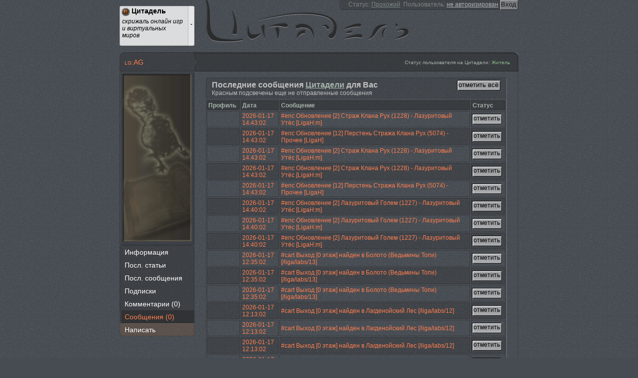

--- FILE ---
content_type: text/html; charset="utf-8"
request_url: https://www.citadel-liga.info/citadel/users/lg%3AAG/postbox
body_size: 6363
content:
<!DOCTYPE html>
<html>
    <head>
        <link id="favicon" href="/favicon.png" type="image/png" rel="shortcut icon">
                <link rel="image_src" href="https://www.citadel-liga.info/images/dragon/2.gif" />
                <meta name="author" content="Viachaslau Lyskouski (FieryCat)" />
        <meta http-equiv="Content-Language" content="ru" />
        <meta http-equiv="Content-Type" content="text/html;charset=utf-8" />
        <meta http-equiv="X-UA-Compatible" content="IE=edge,chrome=1" />
        <meta name="robots" content="all" />
        <meta name="document-state" content="dynamic" />
        <meta name="revisit-after" content="1 days" />
        <link href="/citadel/rss" lang="ru" type="application/rss+xml" rel="alternate" title="Новостной канал сайта &laquo;Цитадель&raquo; (сервисы для виртуальных миров)" />
        <!--[if lte IE 9]><script src="/js/lib/html5.js" type="text/javascript"></script><![endif]-->
        <!--[if lte IE 8]><link rel="stylesheet" title="default" href="/styles/index-ie8.css" type="text/css" /><![endif]-->

        <title>Почта [lg:AG,postbox] » Информация » Цитадель - скрижаль онлайн игр и виртуальных миров!</title>
<link href="/styles/index.css?20160119" rel="stylesheet" type="text/css" />
<link href="/styles/ui/render.css?20150206" type="text/css" rel="stylesheet" />
<script src="/js/lib/jquery.min.js" type="text/javascript"></script>
<script src="/js/classes/render.js?20150615" type="text/javascript"></script>
<script src="/js/index.js?20150615" type="text/javascript"></script>
<meta name="viewport" content="width=device-width" />
        <script type="text/javascript">
            aLinks = [{"link":"\/citadel","name":"\u0426\u0438\u0442\u0430\u0434\u0435\u043b\u044c","uni":"main","desc":"\u0441\u043a\u0440\u0438\u0436\u0430\u043b\u044c \u043e\u043d\u043b\u0430\u0439\u043d \u0438\u0433\u0440 \u0438 \u0432\u0438\u0440\u0442\u0443\u0430\u043b\u044c\u043d\u044b\u0445 \u043c\u0438\u0440\u043e\u0432"},{"link":"\/game","name":"\u0426\u0438\u041a\u041e\u0418","uni":"gms","desc":"\u043a\u0430\u0440\u0442\u043e\u0447\u043d\u0430\u044f \u043e\u043d\u043b\u0430\u0439\u043d \u0438\u0433\u0440\u0430 \u0446\u0438\u0442\u0430\u0434\u0435\u043b\u044c"},{"link":"\/ereality","name":"\u0413\u0440\u0430\u043d\u0438 \u0420\u0435\u0430\u043b\u044c\u043d\u043e\u0441\u0442\u0438","uni":"Ereality","desc":"\u0431\u0440\u0430\u0443\u0437\u0435\u0440\u043d\u0430\u044f \u043e\u043d\u043b\u0430\u0439\u043d \u0441\u0442\u0440\u0430\u0442\u0435\u0433\u0438\u044f (mmorpg)"},{"link":"\/klanz","name":"Klanz","uni":"klanz","desc":"\u0431\u0440\u0430\u0443\u0437\u0435\u0440\u043d\u0430\u044f \u043e\u043d\u043b\u0430\u0439\u043d \u0438\u0433\u0440\u0430, \u043a\u043e\u043b\u043b\u0435\u043a\u0446\u0438\u043e\u043d\u043d\u0430\u044f \u043a\u0430\u0440\u0442\u043e\u0447\u043d\u0430\u044f \u0438\u0433\u0440\u0430"},{"link":"\/liga","name":"\u041b\u0438\u0433\u0430 \u0413\u0435\u0440\u043e\u0435\u0432","uni":"LigaH","desc":"\u0431\u0440\u0430\u0443\u0437\u0435\u0440\u043d\u0430\u044f \u0440\u043e\u043b\u0435\u0432\u0430\u044f \u043e\u043d\u043b\u0430\u0439\u043d \u0438\u0433\u0440\u0430, mmorpg"},{"link":"\/fdworlds","name":"\u0417\u0430\u0431\u044b\u0442\u044b\u0435 \u0418\u0437\u043c\u0435\u0440\u0435\u043d\u0438\u044f","uni":"Fdworlds","desc":"\u0431\u0440\u0430\u0443\u0437\u0435\u0440\u043d\u0430\u044f \u043e\u043d\u043b\u0430\u0439\u043d \u0438\u0433\u0440\u0430, mmorpg"},{"link":"\/overkings","name":"OverKings","uni":"OverKings","desc":"\u0431\u0440\u0430\u0443\u0437\u0435\u0440\u043d\u0430\u044f \u043e\u043d\u043b\u0430\u0439\u043d \u0438\u0433\u0440\u0430 \u0432 \u0441\u0442\u0438\u043b\u0435 \u0444\u044d\u043d\u0442\u0435\u0437\u0438"},{"link":"\/carnage","name":"Carnage","uni":"Carnage","desc":"o\u043d\u043b\u0430\u0439\u043d \u0438\u0433\u0440\u0430 carnage (mmorpg)"},{"link":"\/suffice","name":"\u0417\u0430\u0433\u0440\u0435\u0431\u0430\u043b\u044b","uni":"Zagr","desc":"\u0441\u043c\u0435\u0440\u0442\u0435\u043b\u044c\u043d\u043e \u043d\u0435\u0441\u0435\u0440\u044c\u0435\u0437\u043d\u0430\u044f \u0444\u0435\u043d\u0442\u0435\u0437\u0438\u0439\u043d\u0430\u044f \u0438\u0433\u0440\u0430 \u043f\u0440\u043e \u0437\u0430\u0433\u0440\u0435\u0431\u0430\u043d\u0438\u0435 \u0448\u043c\u043e\u0442\u043e\u043a"},{"link":"\/alideria","name":"\u0410\u043b\u0438\u0434\u0435\u0440\u0438\u044f","uni":"Alideria","desc":"<span class=\"false\">\u0418\u0413\u0420\u0410 \u0417\u0410\u041a\u0420\u042b\u0422\u0410<\/span> \u043a\u0440\u0430\u0441\u043e\u0447\u043d\u0430\u044f \u0441\u043a\u0430\u0437\u043a\u0430, \u043e\u0436\u0438\u0432\u0430\u044e\u0449\u0430\u044f \u0432 \u0432\u0430\u0448\u0435\u043c \u0431\u0440\u0430\u0443\u0437\u0435\u0440\u0435"},{"link":"\/ishtwar","name":"\u0418\u0448\u0442\u0432\u0430\u0440","uni":"Ishtwar","desc":"<span class=\"false\">\u0418\u0413\u0420\u0410 \u0417\u0410\u041a\u0420\u042b\u0422\u0410<\/span> \u0431\u0440\u0430\u0443\u0437\u0435\u0440\u043d\u0430\u044f \u043e\u043d\u043b\u0430\u0439\u043d rpg \u0432 \u0441\u0442\u0438\u043b\u0435 \u0444\u0435\u043d\u0442\u0435\u0437\u0438"}];
            aCurrentLink = 'citadel';
        </script>
    </head>
    <body itemscope itemtype="http://schema.org/WebPage">
        <meta itemprop="lastReviewed" content="2026-01-17" />
        <meta itemprop="copyrightYear" content="2008" />
        <meta itemprop="url" content="https://www.citadel-liga.info/citadel/users/lg%3AAG/postbox" />
        <meta itemprop="discussionUrl" content="https://www.citadel-liga.info/citadel/users/lg%3AAG/postbox/reply" />
        <meta itemprop="isFamilyFriendly" content="true" />
        <meta itemprop="thumbnailUrl" content="https://www.citadel-liga.info/images/dragon/2.gif" />
        <meta itemprop="primaryImageOfPage" content="https://www.citadel-liga.info/images/dragon/2.gif" />
        <meta itemprop="keywords" content="Цитадель, citadel, users, lg%3AAG, postbox, Почта, Информация, скрижаль, онлайн, игр, виртуальных, миров!" />

        <header itemprop="publisher" itemscope itemtype="http://schema.org/Organization" role="banner">
            <a href="/" itemprop="name">Цитадель</a>
            <meta itemprop="url" content="https://www.citadel-liga.info" />
            <meta itemprop="address" content="Minsk, Belarus" />
            <meta itemprop="telephone" content="(375) 29 302 54 41" />
            <meta itemprop="email" content="support@citadel-liga.info" />
            <meta itemprop="logo" content="https://www.citadel-liga.info/favicon.png" />
            <aside class="selector">
    <div class="current">
        <img src="/images/loading.gif" />
        <b>citadel</b>
        <i>Менестрели и жители Цитадели</i>
    </div>
</aside>
<aside class="user">
    <!--noindex-->
        <form method="POST" action="/citadel/users">
    <span>Статус:</span>
    <u>Прохожий</u>
            <span>&nbsp;Пользователь:</span>
        <a href="/citadel/users" rel="nofollow">не авторизирован</a>
        <input type="submit" value="Вход" />
        <input type="hidden" name="login" value="default" />

        </form>
    <!--/noindex-->
</aside>        </header>

        
<aside role="navigation">
    <nav>
        <a href="#" itemprop="url" class="active first-of-type"><span>lg:AG</span></a>
        <a href="#" class="left border clear-indent"><img class="" style="width:138px;" src="/images/users/no_img.png" /></a>
                <a itemprop="url" href="/citadel/users/lg%3AAG/index" ><span>Информация</span></a>
                <a itemprop="url" href="/citadel/users/lg%3AAG/topics" ><span>Посл. статьи</span></a>
                <a itemprop="url" href="/citadel/users/lg%3AAG/comments" ><span>Посл. сообщения</span></a>
                <a itemprop="url" href="/citadel/users/lg%3AAG/subscribe" ><span>Подписки</span></a>
                <a itemprop="url" href="/citadel/users/lg%3AAG/reply" ><span>Комментарии (0)</span></a>
                <a itemprop="url" href="/citadel/users/lg%3AAG/postbox"  class="active"><span>Сообщения (0)</span></a>
                        <a itemprop="url" href="/citadel/users/lg:AG/mssg" class="alert"><span>Написать</span></a>
            </nav>
</aside>

<article itemprop="text" itemscope itemtype="http://schema.org/Article" role="main" >
    <header>
        <div class="right small small-indent">
            Статус пользователя на Цитадели: <span class="true">Житель</span>
        </div>
        <h1 itemprop="name"></h1>
        <meta itemprop="dateModified" content="2026-01-17" />
    </header>

    <a href="/" target="_blank" class="title_name hidden">Цитадель</a>
<section class="list">
    <header>
        <form class="right" method="POST" action="/citadel/users/lg%3AAG/postbox">
            <input type="hidden" name="action" value="postbox" />
            <input type="submit" value="отметить всё" />
        </form>
        <h3>Последние сообщения <a href="/citadel/users//postbox" target="_blank">Цитадели</a> для Вас</h3>
        Красным подсвечены еще не отправленные сообщения
    </header>
    <table class="clear-right colored small">
        <tr>
            <th>Профиль</th>
            <th>Дата</th>
            <th>Сообщение</th>
            <th>Статус</th>
        </tr>
                <tr class="false">
            <td></td>
            <td>2026-01-17 14:43:02</td>
            <td>#enc Обновление [2] Страж Клана Рух (1228) - Лазуритовый Утёс 
[LigaH:m]            </td>
            <td>
                                <form method="POST" action="/citadel/users/lg%3AAG/postbox">
                    <input type="hidden" name="action" value="postbox" />
                    <input type="hidden" name="id" value="3001737" />
                    <input type="submit" value="отметить" />
                </form>
                            </td>
        </tr>
                <tr class="false">
            <td></td>
            <td>2026-01-17 14:43:02</td>
            <td>#enc Обновление [12] Перстень Стража Клана Рух (5074) - Прочее 
[LigaH]            </td>
            <td>
                                <form method="POST" action="/citadel/users/lg%3AAG/postbox">
                    <input type="hidden" name="action" value="postbox" />
                    <input type="hidden" name="id" value="3001738" />
                    <input type="submit" value="отметить" />
                </form>
                            </td>
        </tr>
                <tr class="false">
            <td></td>
            <td>2026-01-17 14:43:02</td>
            <td>#enc Обновление [2] Страж Клана Рух (1228) - Лазуритовый Утёс 
[LigaH:m]            </td>
            <td>
                                <form method="POST" action="/citadel/users/lg%3AAG/postbox">
                    <input type="hidden" name="action" value="postbox" />
                    <input type="hidden" name="id" value="3001739" />
                    <input type="submit" value="отметить" />
                </form>
                            </td>
        </tr>
                <tr class="false">
            <td></td>
            <td>2026-01-17 14:43:02</td>
            <td>#enc Обновление [2] Страж Клана Рух (1228) - Лазуритовый Утёс 
[LigaH:m]            </td>
            <td>
                                <form method="POST" action="/citadel/users/lg%3AAG/postbox">
                    <input type="hidden" name="action" value="postbox" />
                    <input type="hidden" name="id" value="3001740" />
                    <input type="submit" value="отметить" />
                </form>
                            </td>
        </tr>
                <tr class="false">
            <td></td>
            <td>2026-01-17 14:43:02</td>
            <td>#enc Обновление [12] Перстень Стража Клана Рух (5074) - Прочее 
[LigaH]            </td>
            <td>
                                <form method="POST" action="/citadel/users/lg%3AAG/postbox">
                    <input type="hidden" name="action" value="postbox" />
                    <input type="hidden" name="id" value="3001741" />
                    <input type="submit" value="отметить" />
                </form>
                            </td>
        </tr>
                <tr class="false">
            <td></td>
            <td>2026-01-17 14:40:02</td>
            <td>#enc Обновление [2] Лазуритовый Голем (1227) - Лазуритовый Утёс 
[LigaH:m]            </td>
            <td>
                                <form method="POST" action="/citadel/users/lg%3AAG/postbox">
                    <input type="hidden" name="action" value="postbox" />
                    <input type="hidden" name="id" value="3001732" />
                    <input type="submit" value="отметить" />
                </form>
                            </td>
        </tr>
                <tr class="false">
            <td></td>
            <td>2026-01-17 14:40:02</td>
            <td>#enc Обновление [2] Лазуритовый Голем (1227) - Лазуритовый Утёс 
[LigaH:m]            </td>
            <td>
                                <form method="POST" action="/citadel/users/lg%3AAG/postbox">
                    <input type="hidden" name="action" value="postbox" />
                    <input type="hidden" name="id" value="3001733" />
                    <input type="submit" value="отметить" />
                </form>
                            </td>
        </tr>
                <tr class="false">
            <td></td>
            <td>2026-01-17 14:40:02</td>
            <td>#enc Обновление [2] Лазуритовый Голем (1227) - Лазуритовый Утёс 
[LigaH:m]            </td>
            <td>
                                <form method="POST" action="/citadel/users/lg%3AAG/postbox">
                    <input type="hidden" name="action" value="postbox" />
                    <input type="hidden" name="id" value="3001734" />
                    <input type="submit" value="отметить" />
                </form>
                            </td>
        </tr>
                <tr class="false">
            <td></td>
            <td>2026-01-17 12:35:02</td>
            <td>#cart Выход [0 этаж]  найден в Болото (Ведьмины Топи) 
[/liga/labs/13]            </td>
            <td>
                                <form method="POST" action="/citadel/users/lg%3AAG/postbox">
                    <input type="hidden" name="action" value="postbox" />
                    <input type="hidden" name="id" value="3001728" />
                    <input type="submit" value="отметить" />
                </form>
                            </td>
        </tr>
                <tr class="false">
            <td></td>
            <td>2026-01-17 12:35:02</td>
            <td>#cart Выход [0 этаж]  найден в Болото (Ведьмины Топи) 
[/liga/labs/13]            </td>
            <td>
                                <form method="POST" action="/citadel/users/lg%3AAG/postbox">
                    <input type="hidden" name="action" value="postbox" />
                    <input type="hidden" name="id" value="3001729" />
                    <input type="submit" value="отметить" />
                </form>
                            </td>
        </tr>
                <tr class="false">
            <td></td>
            <td>2026-01-17 12:35:02</td>
            <td>#cart Выход [0 этаж]  найден в Болото (Ведьмины Топи) 
[/liga/labs/13]            </td>
            <td>
                                <form method="POST" action="/citadel/users/lg%3AAG/postbox">
                    <input type="hidden" name="action" value="postbox" />
                    <input type="hidden" name="id" value="3001730" />
                    <input type="submit" value="отметить" />
                </form>
                            </td>
        </tr>
                <tr class="false">
            <td></td>
            <td>2026-01-17 12:13:02</td>
            <td>#cart Выход [0 этаж]  найден в Лагденойский Лес 
[/liga/labs/12]            </td>
            <td>
                                <form method="POST" action="/citadel/users/lg%3AAG/postbox">
                    <input type="hidden" name="action" value="postbox" />
                    <input type="hidden" name="id" value="3001724" />
                    <input type="submit" value="отметить" />
                </form>
                            </td>
        </tr>
                <tr class="false">
            <td></td>
            <td>2026-01-17 12:13:02</td>
            <td>#cart Выход [0 этаж]  найден в Лагденойский Лес 
[/liga/labs/12]            </td>
            <td>
                                <form method="POST" action="/citadel/users/lg%3AAG/postbox">
                    <input type="hidden" name="action" value="postbox" />
                    <input type="hidden" name="id" value="3001725" />
                    <input type="submit" value="отметить" />
                </form>
                            </td>
        </tr>
                <tr class="false">
            <td></td>
            <td>2026-01-17 12:13:02</td>
            <td>#cart Выход [0 этаж]  найден в Лагденойский Лес 
[/liga/labs/12]            </td>
            <td>
                                <form method="POST" action="/citadel/users/lg%3AAG/postbox">
                    <input type="hidden" name="action" value="postbox" />
                    <input type="hidden" name="id" value="3001726" />
                    <input type="submit" value="отметить" />
                </form>
                            </td>
        </tr>
                <tr class="false">
            <td></td>
            <td>2026-01-17 00:18:03</td>
            <td>#event Призрачная Башная появилась на карте! 
[/liga/help/tower]            </td>
            <td>
                                <form method="POST" action="/citadel/users/lg%3AAG/postbox">
                    <input type="hidden" name="action" value="postbox" />
                    <input type="hidden" name="id" value="3001717" />
                    <input type="submit" value="отметить" />
                </form>
                            </td>
        </tr>
                <tr class="false">
            <td></td>
            <td>2026-01-17 00:18:03</td>
            <td>#event Призрачная Башная появилась на карте! 
[/liga/help/tower]            </td>
            <td>
                                <form method="POST" action="/citadel/users/lg%3AAG/postbox">
                    <input type="hidden" name="action" value="postbox" />
                    <input type="hidden" name="id" value="3001719" />
                    <input type="submit" value="отметить" />
                </form>
                            </td>
        </tr>
                <tr class="false">
            <td></td>
            <td>2026-01-17 00:18:03</td>
            <td>#event Призрачная Башная появилась на карте! 
[/liga/help/tower]            </td>
            <td>
                                <form method="POST" action="/citadel/users/lg%3AAG/postbox">
                    <input type="hidden" name="action" value="postbox" />
                    <input type="hidden" name="id" value="3001720" />
                    <input type="submit" value="отметить" />
                </form>
                            </td>
        </tr>
                <tr class="false">
            <td></td>
            <td>2026-01-17 00:18:03</td>
            <td>#event Призрачная Башная появилась на карте! 
[/liga/help/tower]            </td>
            <td>
                                <form method="POST" action="/citadel/users/lg%3AAG/postbox">
                    <input type="hidden" name="action" value="postbox" />
                    <input type="hidden" name="id" value="3001721" />
                    <input type="submit" value="отметить" />
                </form>
                            </td>
        </tr>
                <tr class="false">
            <td></td>
            <td>2026-01-17 00:18:03</td>
            <td>#event Призрачная Башная появилась на карте! 
[/liga/help/tower]            </td>
            <td>
                                <form method="POST" action="/citadel/users/lg%3AAG/postbox">
                    <input type="hidden" name="action" value="postbox" />
                    <input type="hidden" name="id" value="3001722" />
                    <input type="submit" value="отметить" />
                </form>
                            </td>
        </tr>
                <tr class="false">
            <td></td>
            <td>2026-01-16 17:03:01</td>
            <td>#cart Объект [0 этаж] Рожковый Куст найден в Долина Ведунов: Ближний Лог 
[/liga/labs/35]            </td>
            <td>
                                <form method="POST" action="/citadel/users/lg%3AAG/postbox">
                    <input type="hidden" name="action" value="postbox" />
                    <input type="hidden" name="id" value="3001712" />
                    <input type="submit" value="отметить" />
                </form>
                            </td>
        </tr>
                <tr class="false">
            <td></td>
            <td>2026-01-16 17:03:01</td>
            <td>#cart Объект [0 этаж] Рожковый Куст найден в Долина Ведунов: Ближний Лог 
[/liga/labs/35]            </td>
            <td>
                                <form method="POST" action="/citadel/users/lg%3AAG/postbox">
                    <input type="hidden" name="action" value="postbox" />
                    <input type="hidden" name="id" value="3001713" />
                    <input type="submit" value="отметить" />
                </form>
                            </td>
        </tr>
                <tr class="false">
            <td></td>
            <td>2026-01-16 17:03:01</td>
            <td>#cart Объект [0 этаж] Рожковый Куст найден в Долина Ведунов: Ближний Лог 
[/liga/labs/35]            </td>
            <td>
                                <form method="POST" action="/citadel/users/lg%3AAG/postbox">
                    <input type="hidden" name="action" value="postbox" />
                    <input type="hidden" name="id" value="3001714" />
                    <input type="submit" value="отметить" />
                </form>
                            </td>
        </tr>
                <tr class="false">
            <td></td>
            <td>2026-01-16 17:03:01</td>
            <td>#cart Объект [0 этаж] Рожковый Куст найден в Долина Ведунов: Ближний Лог 
[/liga/labs/35]            </td>
            <td>
                                <form method="POST" action="/citadel/users/lg%3AAG/postbox">
                    <input type="hidden" name="action" value="postbox" />
                    <input type="hidden" name="id" value="3001715" />
                    <input type="submit" value="отметить" />
                </form>
                            </td>
        </tr>
                <tr class="false">
            <td></td>
            <td>2026-01-16 16:59:01</td>
            <td>#cart Выход [0 этаж]  найден в Долина Ведунов: Ближний Лог 
[/liga/labs/35]            </td>
            <td>
                                <form method="POST" action="/citadel/users/lg%3AAG/postbox">
                    <input type="hidden" name="action" value="postbox" />
                    <input type="hidden" name="id" value="3001703" />
                    <input type="submit" value="отметить" />
                </form>
                            </td>
        </tr>
                <tr class="false">
            <td></td>
            <td>2026-01-16 16:59:01</td>
            <td>#cart Выход [0 этаж] Капище перехода в Дальнее Болото найден в Долина Ведунов: Ближний Лог 
[/liga/labs/35]            </td>
            <td>
                                <form method="POST" action="/citadel/users/lg%3AAG/postbox">
                    <input type="hidden" name="action" value="postbox" />
                    <input type="hidden" name="id" value="3001704" />
                    <input type="submit" value="отметить" />
                </form>
                            </td>
        </tr>
                <tr class="false">
            <td></td>
            <td>2026-01-16 16:59:01</td>
            <td>#cart Выход [0 этаж]  найден в Долина Ведунов: Ближний Лог 
[/liga/labs/35]            </td>
            <td>
                                <form method="POST" action="/citadel/users/lg%3AAG/postbox">
                    <input type="hidden" name="action" value="postbox" />
                    <input type="hidden" name="id" value="3001705" />
                    <input type="submit" value="отметить" />
                </form>
                            </td>
        </tr>
                <tr class="false">
            <td></td>
            <td>2026-01-16 16:59:01</td>
            <td>#cart Выход [0 этаж] Капище перехода в Дальнее Болото найден в Долина Ведунов: Ближний Лог 
[/liga/labs/35]            </td>
            <td>
                                <form method="POST" action="/citadel/users/lg%3AAG/postbox">
                    <input type="hidden" name="action" value="postbox" />
                    <input type="hidden" name="id" value="3001706" />
                    <input type="submit" value="отметить" />
                </form>
                            </td>
        </tr>
                <tr class="false">
            <td></td>
            <td>2026-01-16 16:59:01</td>
            <td>#cart Выход [0 этаж]  найден в Долина Ведунов: Ближний Лог 
[/liga/labs/35]            </td>
            <td>
                                <form method="POST" action="/citadel/users/lg%3AAG/postbox">
                    <input type="hidden" name="action" value="postbox" />
                    <input type="hidden" name="id" value="3001707" />
                    <input type="submit" value="отметить" />
                </form>
                            </td>
        </tr>
                <tr class="false">
            <td></td>
            <td>2026-01-16 16:59:01</td>
            <td>#cart Выход [0 этаж] Капище перехода в Дальнее Болото найден в Долина Ведунов: Ближний Лог 
[/liga/labs/35]            </td>
            <td>
                                <form method="POST" action="/citadel/users/lg%3AAG/postbox">
                    <input type="hidden" name="action" value="postbox" />
                    <input type="hidden" name="id" value="3001708" />
                    <input type="submit" value="отметить" />
                </form>
                            </td>
        </tr>
                <tr class="false">
            <td></td>
            <td>2026-01-16 16:59:01</td>
            <td>#cart Выход [0 этаж]  найден в Долина Ведунов: Ближний Лог 
[/liga/labs/35]            </td>
            <td>
                                <form method="POST" action="/citadel/users/lg%3AAG/postbox">
                    <input type="hidden" name="action" value="postbox" />
                    <input type="hidden" name="id" value="3001709" />
                    <input type="submit" value="отметить" />
                </form>
                            </td>
        </tr>
                <tr class="false">
            <td></td>
            <td>2026-01-16 16:59:01</td>
            <td>#cart Выход [0 этаж] Капище перехода в Дальнее Болото найден в Долина Ведунов: Ближний Лог 
[/liga/labs/35]            </td>
            <td>
                                <form method="POST" action="/citadel/users/lg%3AAG/postbox">
                    <input type="hidden" name="action" value="postbox" />
                    <input type="hidden" name="id" value="3001710" />
                    <input type="submit" value="отметить" />
                </form>
                            </td>
        </tr>
                <tr class="false">
            <td></td>
            <td>2026-01-16 16:41:02</td>
            <td>#cart Объект [0 этаж] Рожковое дерево найден в Дальнее Болото 
[/liga/labs/31]            </td>
            <td>
                                <form method="POST" action="/citadel/users/lg%3AAG/postbox">
                    <input type="hidden" name="action" value="postbox" />
                    <input type="hidden" name="id" value="3001697" />
                    <input type="submit" value="отметить" />
                </form>
                            </td>
        </tr>
                <tr class="false">
            <td></td>
            <td>2026-01-16 16:41:02</td>
            <td>#cart Объект [0 этаж] Рожковое дерево найден в Дальнее Болото 
[/liga/labs/31]            </td>
            <td>
                                <form method="POST" action="/citadel/users/lg%3AAG/postbox">
                    <input type="hidden" name="action" value="postbox" />
                    <input type="hidden" name="id" value="3001698" />
                    <input type="submit" value="отметить" />
                </form>
                            </td>
        </tr>
                <tr class="false">
            <td></td>
            <td>2026-01-16 16:41:02</td>
            <td>#cart Объект [0 этаж] Рожковое дерево найден в Дальнее Болото 
[/liga/labs/31]            </td>
            <td>
                                <form method="POST" action="/citadel/users/lg%3AAG/postbox">
                    <input type="hidden" name="action" value="postbox" />
                    <input type="hidden" name="id" value="3001699" />
                    <input type="submit" value="отметить" />
                </form>
                            </td>
        </tr>
                <tr class="false">
            <td></td>
            <td>2026-01-16 16:41:02</td>
            <td>#cart Объект [0 этаж] Рожковое дерево найден в Дальнее Болото 
[/liga/labs/31]            </td>
            <td>
                                <form method="POST" action="/citadel/users/lg%3AAG/postbox">
                    <input type="hidden" name="action" value="postbox" />
                    <input type="hidden" name="id" value="3001700" />
                    <input type="submit" value="отметить" />
                </form>
                            </td>
        </tr>
                <tr class="false">
            <td></td>
            <td>2026-01-16 16:37:03</td>
            <td>#cart Выход [0 этаж]  найден в Болото (Ведьмины Топи) 
[/liga/labs/13]            </td>
            <td>
                                <form method="POST" action="/citadel/users/lg%3AAG/postbox">
                    <input type="hidden" name="action" value="postbox" />
                    <input type="hidden" name="id" value="3001689" />
                    <input type="submit" value="отметить" />
                </form>
                            </td>
        </tr>
                <tr class="false">
            <td></td>
            <td>2026-01-16 16:37:03</td>
            <td>#cart Выход [0 этаж]  найден в Дальнее Болото 
[/liga/labs/31]            </td>
            <td>
                                <form method="POST" action="/citadel/users/lg%3AAG/postbox">
                    <input type="hidden" name="action" value="postbox" />
                    <input type="hidden" name="id" value="3001690" />
                    <input type="submit" value="отметить" />
                </form>
                            </td>
        </tr>
                <tr class="false">
            <td></td>
            <td>2026-01-16 16:37:03</td>
            <td>#cart Выход [0 этаж]  найден в Дальнее Болото 
[/liga/labs/31]            </td>
            <td>
                                <form method="POST" action="/citadel/users/lg%3AAG/postbox">
                    <input type="hidden" name="action" value="postbox" />
                    <input type="hidden" name="id" value="3001691" />
                    <input type="submit" value="отметить" />
                </form>
                            </td>
        </tr>
                <tr class="false">
            <td></td>
            <td>2026-01-16 16:37:03</td>
            <td>#cart Выход [0 этаж]  найден в Болото (Ведьмины Топи) 
[/liga/labs/13]            </td>
            <td>
                                <form method="POST" action="/citadel/users/lg%3AAG/postbox">
                    <input type="hidden" name="action" value="postbox" />
                    <input type="hidden" name="id" value="3001692" />
                    <input type="submit" value="отметить" />
                </form>
                            </td>
        </tr>
                <tr class="false">
            <td></td>
            <td>2026-01-16 16:37:03</td>
            <td>#cart Выход [0 этаж]  найден в Дальнее Болото 
[/liga/labs/31]            </td>
            <td>
                                <form method="POST" action="/citadel/users/lg%3AAG/postbox">
                    <input type="hidden" name="action" value="postbox" />
                    <input type="hidden" name="id" value="3001693" />
                    <input type="submit" value="отметить" />
                </form>
                            </td>
        </tr>
                <tr class="false">
            <td></td>
            <td>2026-01-16 16:37:03</td>
            <td>#cart Выход [0 этаж]  найден в Болото (Ведьмины Топи) 
[/liga/labs/13]            </td>
            <td>
                                <form method="POST" action="/citadel/users/lg%3AAG/postbox">
                    <input type="hidden" name="action" value="postbox" />
                    <input type="hidden" name="id" value="3001694" />
                    <input type="submit" value="отметить" />
                </form>
                            </td>
        </tr>
                <tr class="false">
            <td></td>
            <td>2026-01-16 16:37:03</td>
            <td>#cart Выход [0 этаж]  найден в Дальнее Болото 
[/liga/labs/31]            </td>
            <td>
                                <form method="POST" action="/citadel/users/lg%3AAG/postbox">
                    <input type="hidden" name="action" value="postbox" />
                    <input type="hidden" name="id" value="3001695" />
                    <input type="submit" value="отметить" />
                </form>
                            </td>
        </tr>
                <tr class="false">
            <td></td>
            <td>2026-01-16 16:31:02</td>
            <td>#cart Выход [0 этаж]  найден в Болото (Ведьмины Топи) 
[/liga/labs/13]            </td>
            <td>
                                <form method="POST" action="/citadel/users/lg%3AAG/postbox">
                    <input type="hidden" name="action" value="postbox" />
                    <input type="hidden" name="id" value="3001684" />
                    <input type="submit" value="отметить" />
                </form>
                            </td>
        </tr>
                <tr class="false">
            <td></td>
            <td>2026-01-16 16:31:02</td>
            <td>#cart Выход [0 этаж]  найден в Болото (Ведьмины Топи) 
[/liga/labs/13]            </td>
            <td>
                                <form method="POST" action="/citadel/users/lg%3AAG/postbox">
                    <input type="hidden" name="action" value="postbox" />
                    <input type="hidden" name="id" value="3001685" />
                    <input type="submit" value="отметить" />
                </form>
                            </td>
        </tr>
                <tr class="false">
            <td></td>
            <td>2026-01-16 16:31:02</td>
            <td>#cart Выход [0 этаж]  найден в Болото (Ведьмины Топи) 
[/liga/labs/13]            </td>
            <td>
                                <form method="POST" action="/citadel/users/lg%3AAG/postbox">
                    <input type="hidden" name="action" value="postbox" />
                    <input type="hidden" name="id" value="3001686" />
                    <input type="submit" value="отметить" />
                </form>
                            </td>
        </tr>
                <tr class="false">
            <td></td>
            <td>2026-01-16 16:28:03</td>
            <td>#enc Обновление [0] Каменный Ящер (1220) - Лазуритовый Утёс 
[LigaH:m]            </td>
            <td>
                                <form method="POST" action="/citadel/users/lg%3AAG/postbox">
                    <input type="hidden" name="action" value="postbox" />
                    <input type="hidden" name="id" value="3001680" />
                    <input type="submit" value="отметить" />
                </form>
                            </td>
        </tr>
                <tr class="false">
            <td></td>
            <td>2026-01-16 16:28:03</td>
            <td>#enc Обновление [0] Каменный Ящер (1220) - Лазуритовый Утёс 
[LigaH:m]            </td>
            <td>
                                <form method="POST" action="/citadel/users/lg%3AAG/postbox">
                    <input type="hidden" name="action" value="postbox" />
                    <input type="hidden" name="id" value="3001681" />
                    <input type="submit" value="отметить" />
                </form>
                            </td>
        </tr>
                <tr class="false">
            <td></td>
            <td>2026-01-16 16:28:03</td>
            <td>#enc Обновление [0] Каменный Ящер (1220) - Лазуритовый Утёс 
[LigaH:m]            </td>
            <td>
                                <form method="POST" action="/citadel/users/lg%3AAG/postbox">
                    <input type="hidden" name="action" value="postbox" />
                    <input type="hidden" name="id" value="3001682" />
                    <input type="submit" value="отметить" />
                </form>
                            </td>
        </tr>
                <tr class="false">
            <td></td>
            <td>2026-01-16 16:08:02</td>
            <td>#cart Выход [0 этаж]  найден в Пещеры в Горном Замке 
[/liga/labs/17]            </td>
            <td>
                                <form method="POST" action="/citadel/users/lg%3AAG/postbox">
                    <input type="hidden" name="action" value="postbox" />
                    <input type="hidden" name="id" value="3001676" />
                    <input type="submit" value="отметить" />
                </form>
                            </td>
        </tr>
                <tr class="false">
            <td></td>
            <td>2026-01-16 16:08:02</td>
            <td>#cart Выход [0 этаж]  найден в Пещеры в Горном Замке 
[/liga/labs/17]            </td>
            <td>
                                <form method="POST" action="/citadel/users/lg%3AAG/postbox">
                    <input type="hidden" name="action" value="postbox" />
                    <input type="hidden" name="id" value="3001677" />
                    <input type="submit" value="отметить" />
                </form>
                            </td>
        </tr>
                <tr class="false">
            <td></td>
            <td>2026-01-16 16:08:02</td>
            <td>#cart Выход [0 этаж]  найден в Пещеры в Горном Замке 
[/liga/labs/17]            </td>
            <td>
                                <form method="POST" action="/citadel/users/lg%3AAG/postbox">
                    <input type="hidden" name="action" value="postbox" />
                    <input type="hidden" name="id" value="3001678" />
                    <input type="submit" value="отметить" />
                </form>
                            </td>
        </tr>
                <tr class="false">
            <td></td>
            <td>2026-01-16 15:08:03</td>
            <td>#enc Обновление [0] Ветрокрыл (1222) - Лазуритовый Утёс 
[LigaH:m]            </td>
            <td>
                                <form method="POST" action="/citadel/users/lg%3AAG/postbox">
                    <input type="hidden" name="action" value="postbox" />
                    <input type="hidden" name="id" value="3001672" />
                    <input type="submit" value="отметить" />
                </form>
                            </td>
        </tr>
                <tr class="false">
            <td></td>
            <td>2026-01-16 15:08:03</td>
            <td>#enc Обновление [0] Ветрокрыл (1222) - Лазуритовый Утёс 
[LigaH:m]            </td>
            <td>
                                <form method="POST" action="/citadel/users/lg%3AAG/postbox">
                    <input type="hidden" name="action" value="postbox" />
                    <input type="hidden" name="id" value="3001673" />
                    <input type="submit" value="отметить" />
                </form>
                            </td>
        </tr>
                <tr class="false">
            <td></td>
            <td>2026-01-16 15:08:03</td>
            <td>#enc Обновление [0] Ветрокрыл (1222) - Лазуритовый Утёс 
[LigaH:m]            </td>
            <td>
                                <form method="POST" action="/citadel/users/lg%3AAG/postbox">
                    <input type="hidden" name="action" value="postbox" />
                    <input type="hidden" name="id" value="3001674" />
                    <input type="submit" value="отметить" />
                </form>
                            </td>
        </tr>
                <tr class="false">
            <td></td>
            <td>2026-01-15 22:17:02</td>
            <td>#cart Выход [0 этаж]  найден в Подвалы Призрачной Башни 
[/liga/labs/7]            </td>
            <td>
                                <form method="POST" action="/citadel/users/lg%3AAG/postbox">
                    <input type="hidden" name="action" value="postbox" />
                    <input type="hidden" name="id" value="3001668" />
                    <input type="submit" value="отметить" />
                </form>
                            </td>
        </tr>
                <tr class="false">
            <td></td>
            <td>2026-01-15 22:17:02</td>
            <td>#cart Выход [0 этаж]  найден в Подвалы Призрачной Башни 
[/liga/labs/7]            </td>
            <td>
                                <form method="POST" action="/citadel/users/lg%3AAG/postbox">
                    <input type="hidden" name="action" value="postbox" />
                    <input type="hidden" name="id" value="3001669" />
                    <input type="submit" value="отметить" />
                </form>
                            </td>
        </tr>
                <tr class="false">
            <td></td>
            <td>2026-01-15 22:17:02</td>
            <td>#cart Выход [0 этаж]  найден в Подвалы Призрачной Башни 
[/liga/labs/7]            </td>
            <td>
                                <form method="POST" action="/citadel/users/lg%3AAG/postbox">
                    <input type="hidden" name="action" value="postbox" />
                    <input type="hidden" name="id" value="3001670" />
                    <input type="submit" value="отметить" />
                </form>
                            </td>
        </tr>
                <tr class="false">
            <td></td>
            <td>2026-01-15 21:18:02</td>
            <td>#event Призрачная Башная появилась на карте! 
[/liga/help/tower]            </td>
            <td>
                                <form method="POST" action="/citadel/users/lg%3AAG/postbox">
                    <input type="hidden" name="action" value="postbox" />
                    <input type="hidden" name="id" value="3001661" />
                    <input type="submit" value="отметить" />
                </form>
                            </td>
        </tr>
                <tr class="false">
            <td></td>
            <td>2026-01-15 21:18:02</td>
            <td>#event Призрачная Башная появилась на карте! 
[/liga/help/tower]            </td>
            <td>
                                <form method="POST" action="/citadel/users/lg%3AAG/postbox">
                    <input type="hidden" name="action" value="postbox" />
                    <input type="hidden" name="id" value="3001663" />
                    <input type="submit" value="отметить" />
                </form>
                            </td>
        </tr>
                <tr class="false">
            <td></td>
            <td>2026-01-15 21:18:02</td>
            <td>#event Призрачная Башная появилась на карте! 
[/liga/help/tower]            </td>
            <td>
                                <form method="POST" action="/citadel/users/lg%3AAG/postbox">
                    <input type="hidden" name="action" value="postbox" />
                    <input type="hidden" name="id" value="3001664" />
                    <input type="submit" value="отметить" />
                </form>
                            </td>
        </tr>
                <tr class="false">
            <td></td>
            <td>2026-01-15 21:18:02</td>
            <td>#event Призрачная Башная появилась на карте! 
[/liga/help/tower]            </td>
            <td>
                                <form method="POST" action="/citadel/users/lg%3AAG/postbox">
                    <input type="hidden" name="action" value="postbox" />
                    <input type="hidden" name="id" value="3001665" />
                    <input type="submit" value="отметить" />
                </form>
                            </td>
        </tr>
                <tr class="false">
            <td></td>
            <td>2026-01-15 21:18:02</td>
            <td>#event Призрачная Башная появилась на карте! 
[/liga/help/tower]            </td>
            <td>
                                <form method="POST" action="/citadel/users/lg%3AAG/postbox">
                    <input type="hidden" name="action" value="postbox" />
                    <input type="hidden" name="id" value="3001666" />
                    <input type="submit" value="отметить" />
                </form>
                            </td>
        </tr>
                <tr class="false">
            <td></td>
            <td>2026-01-15 11:50:02</td>
            <td>#cart Выход [0 этаж]  найден в Замок Паладинов 
[/liga/labs/1]            </td>
            <td>
                                <form method="POST" action="/citadel/users/lg%3AAG/postbox">
                    <input type="hidden" name="action" value="postbox" />
                    <input type="hidden" name="id" value="3001657" />
                    <input type="submit" value="отметить" />
                </form>
                            </td>
        </tr>
                <tr class="false">
            <td></td>
            <td>2026-01-15 11:50:02</td>
            <td>#cart Выход [0 этаж]  найден в Замок Паладинов 
[/liga/labs/1]            </td>
            <td>
                                <form method="POST" action="/citadel/users/lg%3AAG/postbox">
                    <input type="hidden" name="action" value="postbox" />
                    <input type="hidden" name="id" value="3001658" />
                    <input type="submit" value="отметить" />
                </form>
                            </td>
        </tr>
                <tr class="false">
            <td></td>
            <td>2026-01-15 11:50:02</td>
            <td>#cart Выход [0 этаж]  найден в Замок Паладинов 
[/liga/labs/1]            </td>
            <td>
                                <form method="POST" action="/citadel/users/lg%3AAG/postbox">
                    <input type="hidden" name="action" value="postbox" />
                    <input type="hidden" name="id" value="3001659" />
                    <input type="submit" value="отметить" />
                </form>
                            </td>
        </tr>
                <tr class="false">
            <td></td>
            <td>2026-01-15 06:39:03</td>
            <td>#cart Выход [0 этаж]  найден в Лес в Столице 
[/liga/labs/10]            </td>
            <td>
                                <form method="POST" action="/citadel/users/lg%3AAG/postbox">
                    <input type="hidden" name="action" value="postbox" />
                    <input type="hidden" name="id" value="3001653" />
                    <input type="submit" value="отметить" />
                </form>
                            </td>
        </tr>
                <tr class="false">
            <td></td>
            <td>2026-01-15 06:39:03</td>
            <td>#cart Выход [0 этаж]  найден в Лес в Столице 
[/liga/labs/10]            </td>
            <td>
                                <form method="POST" action="/citadel/users/lg%3AAG/postbox">
                    <input type="hidden" name="action" value="postbox" />
                    <input type="hidden" name="id" value="3001654" />
                    <input type="submit" value="отметить" />
                </form>
                            </td>
        </tr>
                <tr class="false">
            <td></td>
            <td>2026-01-15 06:39:03</td>
            <td>#cart Выход [0 этаж]  найден в Лес в Столице 
[/liga/labs/10]            </td>
            <td>
                                <form method="POST" action="/citadel/users/lg%3AAG/postbox">
                    <input type="hidden" name="action" value="postbox" />
                    <input type="hidden" name="id" value="3001655" />
                    <input type="submit" value="отметить" />
                </form>
                            </td>
        </tr>
                <tr class="false">
            <td></td>
            <td>2026-01-14 21:18:04</td>
            <td>#event Призрачная Башная появилась на карте! 
[/liga/help/tower]            </td>
            <td>
                                <form method="POST" action="/citadel/users/lg%3AAG/postbox">
                    <input type="hidden" name="action" value="postbox" />
                    <input type="hidden" name="id" value="3001646" />
                    <input type="submit" value="отметить" />
                </form>
                            </td>
        </tr>
                <tr class="false">
            <td></td>
            <td>2026-01-14 21:18:04</td>
            <td>#event Призрачная Башная появилась на карте! 
[/liga/help/tower]            </td>
            <td>
                                <form method="POST" action="/citadel/users/lg%3AAG/postbox">
                    <input type="hidden" name="action" value="postbox" />
                    <input type="hidden" name="id" value="3001648" />
                    <input type="submit" value="отметить" />
                </form>
                            </td>
        </tr>
                <tr class="false">
            <td></td>
            <td>2026-01-14 21:18:04</td>
            <td>#event Призрачная Башная появилась на карте! 
[/liga/help/tower]            </td>
            <td>
                                <form method="POST" action="/citadel/users/lg%3AAG/postbox">
                    <input type="hidden" name="action" value="postbox" />
                    <input type="hidden" name="id" value="3001649" />
                    <input type="submit" value="отметить" />
                </form>
                            </td>
        </tr>
                <tr class="false">
            <td></td>
            <td>2026-01-14 21:18:04</td>
            <td>#event Призрачная Башная появилась на карте! 
[/liga/help/tower]            </td>
            <td>
                                <form method="POST" action="/citadel/users/lg%3AAG/postbox">
                    <input type="hidden" name="action" value="postbox" />
                    <input type="hidden" name="id" value="3001650" />
                    <input type="submit" value="отметить" />
                </form>
                            </td>
        </tr>
                <tr class="false">
            <td></td>
            <td>2026-01-14 21:18:04</td>
            <td>#event Призрачная Башная появилась на карте! 
[/liga/help/tower]            </td>
            <td>
                                <form method="POST" action="/citadel/users/lg%3AAG/postbox">
                    <input type="hidden" name="action" value="postbox" />
                    <input type="hidden" name="id" value="3001651" />
                    <input type="submit" value="отметить" />
                </form>
                            </td>
        </tr>
                <tr class="false">
            <td></td>
            <td>2026-01-14 18:50:02</td>
            <td>#enc Обновление [0] Флаксор (5157) - Прочее 
[LigaH]            </td>
            <td>
                                <form method="POST" action="/citadel/users/lg%3AAG/postbox">
                    <input type="hidden" name="action" value="postbox" />
                    <input type="hidden" name="id" value="3001643" />
                    <input type="submit" value="отметить" />
                </form>
                            </td>
        </tr>
                <tr class="false">
            <td></td>
            <td>2026-01-14 18:50:02</td>
            <td>#enc Обновление [0] Флаксор (5157) - Прочее 
[LigaH]            </td>
            <td>
                                <form method="POST" action="/citadel/users/lg%3AAG/postbox">
                    <input type="hidden" name="action" value="postbox" />
                    <input type="hidden" name="id" value="3001644" />
                    <input type="submit" value="отметить" />
                </form>
                            </td>
        </tr>
                <tr class="false">
            <td></td>
            <td>2026-01-13 21:18:04</td>
            <td>#event Призрачная Башная появилась на карте! 
[/liga/help/tower]            </td>
            <td>
                                <form method="POST" action="/citadel/users/lg%3AAG/postbox">
                    <input type="hidden" name="action" value="postbox" />
                    <input type="hidden" name="id" value="3001635" />
                    <input type="submit" value="отметить" />
                </form>
                            </td>
        </tr>
                <tr class="false">
            <td></td>
            <td>2026-01-13 21:18:04</td>
            <td>#event Призрачная Башная появилась на карте! 
[/liga/help/tower]            </td>
            <td>
                                <form method="POST" action="/citadel/users/lg%3AAG/postbox">
                    <input type="hidden" name="action" value="postbox" />
                    <input type="hidden" name="id" value="3001637" />
                    <input type="submit" value="отметить" />
                </form>
                            </td>
        </tr>
                <tr class="false">
            <td></td>
            <td>2026-01-13 21:18:04</td>
            <td>#event Призрачная Башная появилась на карте! 
[/liga/help/tower]            </td>
            <td>
                                <form method="POST" action="/citadel/users/lg%3AAG/postbox">
                    <input type="hidden" name="action" value="postbox" />
                    <input type="hidden" name="id" value="3001638" />
                    <input type="submit" value="отметить" />
                </form>
                            </td>
        </tr>
                <tr class="false">
            <td></td>
            <td>2026-01-13 21:18:04</td>
            <td>#event Призрачная Башная появилась на карте! 
[/liga/help/tower]            </td>
            <td>
                                <form method="POST" action="/citadel/users/lg%3AAG/postbox">
                    <input type="hidden" name="action" value="postbox" />
                    <input type="hidden" name="id" value="3001639" />
                    <input type="submit" value="отметить" />
                </form>
                            </td>
        </tr>
                <tr class="false">
            <td></td>
            <td>2026-01-13 21:18:04</td>
            <td>#event Призрачная Башная появилась на карте! 
[/liga/help/tower]            </td>
            <td>
                                <form method="POST" action="/citadel/users/lg%3AAG/postbox">
                    <input type="hidden" name="action" value="postbox" />
                    <input type="hidden" name="id" value="3001640" />
                    <input type="submit" value="отметить" />
                </form>
                            </td>
        </tr>
                <tr class="false">
            <td></td>
            <td>2026-01-12 23:18:03</td>
            <td>#event Призрачная Башная появилась на карте! 
[/liga/help/tower]            </td>
            <td>
                                <form method="POST" action="/citadel/users/lg%3AAG/postbox">
                    <input type="hidden" name="action" value="postbox" />
                    <input type="hidden" name="id" value="3001628" />
                    <input type="submit" value="отметить" />
                </form>
                            </td>
        </tr>
                <tr class="false">
            <td></td>
            <td>2026-01-12 23:18:03</td>
            <td>#event Призрачная Башная появилась на карте! 
[/liga/help/tower]            </td>
            <td>
                                <form method="POST" action="/citadel/users/lg%3AAG/postbox">
                    <input type="hidden" name="action" value="postbox" />
                    <input type="hidden" name="id" value="3001630" />
                    <input type="submit" value="отметить" />
                </form>
                            </td>
        </tr>
                <tr class="false">
            <td></td>
            <td>2026-01-12 23:18:03</td>
            <td>#event Призрачная Башная появилась на карте! 
[/liga/help/tower]            </td>
            <td>
                                <form method="POST" action="/citadel/users/lg%3AAG/postbox">
                    <input type="hidden" name="action" value="postbox" />
                    <input type="hidden" name="id" value="3001631" />
                    <input type="submit" value="отметить" />
                </form>
                            </td>
        </tr>
                <tr class="false">
            <td></td>
            <td>2026-01-12 23:18:03</td>
            <td>#event Призрачная Башная появилась на карте! 
[/liga/help/tower]            </td>
            <td>
                                <form method="POST" action="/citadel/users/lg%3AAG/postbox">
                    <input type="hidden" name="action" value="postbox" />
                    <input type="hidden" name="id" value="3001632" />
                    <input type="submit" value="отметить" />
                </form>
                            </td>
        </tr>
                <tr class="false">
            <td></td>
            <td>2026-01-12 23:18:03</td>
            <td>#event Призрачная Башная появилась на карте! 
[/liga/help/tower]            </td>
            <td>
                                <form method="POST" action="/citadel/users/lg%3AAG/postbox">
                    <input type="hidden" name="action" value="postbox" />
                    <input type="hidden" name="id" value="3001633" />
                    <input type="submit" value="отметить" />
                </form>
                            </td>
        </tr>
                <tr class="false">
            <td></td>
            <td>2026-01-12 22:59:03</td>
            <td>#cart Спуск [0 этаж]  найден в Долина Магов 
[/liga/labs/4]            </td>
            <td>
                                <form method="POST" action="/citadel/users/lg%3AAG/postbox">
                    <input type="hidden" name="action" value="postbox" />
                    <input type="hidden" name="id" value="3001624" />
                    <input type="submit" value="отметить" />
                </form>
                            </td>
        </tr>
                <tr class="false">
            <td></td>
            <td>2026-01-12 22:59:03</td>
            <td>#cart Спуск [0 этаж]  найден в Долина Магов 
[/liga/labs/4]            </td>
            <td>
                                <form method="POST" action="/citadel/users/lg%3AAG/postbox">
                    <input type="hidden" name="action" value="postbox" />
                    <input type="hidden" name="id" value="3001625" />
                    <input type="submit" value="отметить" />
                </form>
                            </td>
        </tr>
                <tr class="false">
            <td></td>
            <td>2026-01-12 22:59:03</td>
            <td>#cart Спуск [0 этаж]  найден в Долина Магов 
[/liga/labs/4]            </td>
            <td>
                                <form method="POST" action="/citadel/users/lg%3AAG/postbox">
                    <input type="hidden" name="action" value="postbox" />
                    <input type="hidden" name="id" value="3001626" />
                    <input type="submit" value="отметить" />
                </form>
                            </td>
        </tr>
                <tr class="false">
            <td></td>
            <td>2026-01-12 20:53:02</td>
            <td>#cart Выход [0 этаж]  найден в Пустыня в Порту 
[/liga/labs/108]            </td>
            <td>
                                <form method="POST" action="/citadel/users/lg%3AAG/postbox">
                    <input type="hidden" name="action" value="postbox" />
                    <input type="hidden" name="id" value="3001620" />
                    <input type="submit" value="отметить" />
                </form>
                            </td>
        </tr>
                <tr class="false">
            <td></td>
            <td>2026-01-12 20:53:02</td>
            <td>#cart Выход [0 этаж]  найден в Пустыня в Порту 
[/liga/labs/108]            </td>
            <td>
                                <form method="POST" action="/citadel/users/lg%3AAG/postbox">
                    <input type="hidden" name="action" value="postbox" />
                    <input type="hidden" name="id" value="3001621" />
                    <input type="submit" value="отметить" />
                </form>
                            </td>
        </tr>
                <tr class="false">
            <td></td>
            <td>2026-01-12 20:53:02</td>
            <td>#cart Выход [0 этаж]  найден в Пустыня в Порту 
[/liga/labs/108]            </td>
            <td>
                                <form method="POST" action="/citadel/users/lg%3AAG/postbox">
                    <input type="hidden" name="action" value="postbox" />
                    <input type="hidden" name="id" value="3001622" />
                    <input type="submit" value="отметить" />
                </form>
                            </td>
        </tr>
                <tr class="false">
            <td></td>
            <td>2026-01-12 15:47:03</td>
            <td>#cart Выход [0 этаж]  найден в Лес в Столице 
[/liga/labs/10]            </td>
            <td>
                                <form method="POST" action="/citadel/users/lg%3AAG/postbox">
                    <input type="hidden" name="action" value="postbox" />
                    <input type="hidden" name="id" value="3001616" />
                    <input type="submit" value="отметить" />
                </form>
                            </td>
        </tr>
                <tr class="false">
            <td></td>
            <td>2026-01-12 15:47:03</td>
            <td>#cart Выход [0 этаж]  найден в Лес в Столице 
[/liga/labs/10]            </td>
            <td>
                                <form method="POST" action="/citadel/users/lg%3AAG/postbox">
                    <input type="hidden" name="action" value="postbox" />
                    <input type="hidden" name="id" value="3001617" />
                    <input type="submit" value="отметить" />
                </form>
                            </td>
        </tr>
                <tr class="false">
            <td></td>
            <td>2026-01-12 15:47:03</td>
            <td>#cart Выход [0 этаж]  найден в Лес в Столице 
[/liga/labs/10]            </td>
            <td>
                                <form method="POST" action="/citadel/users/lg%3AAG/postbox">
                    <input type="hidden" name="action" value="postbox" />
                    <input type="hidden" name="id" value="3001618" />
                    <input type="submit" value="отметить" />
                </form>
                            </td>
        </tr>
                <tr class="false">
            <td></td>
            <td>2026-01-11 22:18:04</td>
            <td>#event Призрачная Башная появилась на карте! 
[/liga/help/tower]            </td>
            <td>
                                <form method="POST" action="/citadel/users/lg%3AAG/postbox">
                    <input type="hidden" name="action" value="postbox" />
                    <input type="hidden" name="id" value="3001609" />
                    <input type="submit" value="отметить" />
                </form>
                            </td>
        </tr>
                <tr class="false">
            <td></td>
            <td>2026-01-11 22:18:04</td>
            <td>#event Призрачная Башная появилась на карте! 
[/liga/help/tower]            </td>
            <td>
                                <form method="POST" action="/citadel/users/lg%3AAG/postbox">
                    <input type="hidden" name="action" value="postbox" />
                    <input type="hidden" name="id" value="3001611" />
                    <input type="submit" value="отметить" />
                </form>
                            </td>
        </tr>
                <tr class="false">
            <td></td>
            <td>2026-01-11 22:18:04</td>
            <td>#event Призрачная Башная появилась на карте! 
[/liga/help/tower]            </td>
            <td>
                                <form method="POST" action="/citadel/users/lg%3AAG/postbox">
                    <input type="hidden" name="action" value="postbox" />
                    <input type="hidden" name="id" value="3001612" />
                    <input type="submit" value="отметить" />
                </form>
                            </td>
        </tr>
                <tr class="false">
            <td></td>
            <td>2026-01-11 22:18:04</td>
            <td>#event Призрачная Башная появилась на карте! 
[/liga/help/tower]            </td>
            <td>
                                <form method="POST" action="/citadel/users/lg%3AAG/postbox">
                    <input type="hidden" name="action" value="postbox" />
                    <input type="hidden" name="id" value="3001613" />
                    <input type="submit" value="отметить" />
                </form>
                            </td>
        </tr>
                <tr class="false">
            <td></td>
            <td>2026-01-11 22:18:04</td>
            <td>#event Призрачная Башная появилась на карте! 
[/liga/help/tower]            </td>
            <td>
                                <form method="POST" action="/citadel/users/lg%3AAG/postbox">
                    <input type="hidden" name="action" value="postbox" />
                    <input type="hidden" name="id" value="3001614" />
                    <input type="submit" value="отметить" />
                </form>
                            </td>
        </tr>
                <tr class="false">
            <td></td>
            <td>2026-01-11 21:00:03</td>
            <td>#cart Объект [0 этаж] Рунный Камень найден в Болото (Ведьмины Топи) 
[/liga/labs/13]            </td>
            <td>
                                <form method="POST" action="/citadel/users/lg%3AAG/postbox">
                    <input type="hidden" name="action" value="postbox" />
                    <input type="hidden" name="id" value="3001600" />
                    <input type="submit" value="отметить" />
                </form>
                            </td>
        </tr>
            </table>
    <a class="right false" href="/citadel/users//subscribe">вернуться</a>
</section>    <section class="clear">&nbsp;</section>
</article>
<footer class="clear-indent">
    <div class="comments">&nbsp;</div>
</footer>
<section class="clear small">&nbsp;</section>
        <footer role="contentinfo">
            <div class="about">
                <div>
                    Цитадель » <a href="/">https://www.citadel-liga.info</a><br />
                    Copyright © 2008 - 2026                </div>
                <div class="text-right right">Создадим для Вас любой <a href="">сервис</a> в обмен на <a href="https://tercad.ru">творчество</a>!<br />Общайтесь, участвуйте в конкурсах, пользуйтесь сервисами Цитадели.</div>
                <footer class="clear"></footer>
            </div>
        </footer>
    </body>
</html><link type="text/css" rel="stylesheet" href="/styles/index.css" />
<div class="error">
    <h1>
        Error #8 (500)    </h1>
            <b>Напишите об ошибке менестрелям Цитадели (в комментариях или на почту - support@citadel-liga.info)</b>
        <p>&nbsp;</p>
        <a href="/" class="true">Вернуться на главную</a>
    <a href="/citadel/search" class="false">Искать</a>
    <a class="left true" href="/citadel/todo">Написать в задачнике</a>
    <a class="left false" href="mailto:support@citadel-liga.info">Сообщить об ошибке</a>
</div>


--- FILE ---
content_type: application/javascript
request_url: https://www.citadel-liga.info/js/index.js?20150615
body_size: 3959
content:
jQuery(document).ready(function() {
    setTimeout("jQuery('#counter_shown').attr('id', 'counter'); jQuery('.blink').each(function(i, o){ o.className = o.className.replace('blink', ''); });", 2000);

    oRender.forms.init();
    oRender.table.init();
    oRender.table.vertical();
    oRender.toggle.init();
    oRender.selectors.init();
    oRender.multiple.init();
    oRender.navigation.init();
    oRender.tooltip.init();
    oRender.harmonica.init();
    oRender.mark.init();

    var scrollHeight = Math.max(
        document.body.scrollHeight, document.documentElement.scrollHeight,
        document.body.offsetHeight, document.documentElement.offsetHeight,
        document.body.clientHeight, document.documentElement.clientHeight
    );

    if (scrollHeight < window.screen.availHeight) {
        jQuery('body > article').css('min-height', parseInt(jQuery(document).height()) - 228);
    }

    jQuery('#trumbs-up').on('mouseover', function(){
        oRender.tooltip.show('Посоветуйте друзьям данную страницу Цитадели! :)');
    }).on('mouseout', function(){
        oRender.tooltip.hide();
    }).on('click', function(){
        if (this.className == '') {
           jQuery('#trumbs-up').off('mouseover').attr('class','active');
            jQuery('#trumbs-up').off('mouseover').on('mouseover', function(){
                oRender.tooltip.show('Убрать панель...');
            });
           jQuery('body > article > header').prepend('<div class="info" style="position:absolute;margin:-7px 0 0 -16px;z-index:999;"><script type="text/javascript" src="https://apis.google.com/js/plusone.js">{lang: \'ru\'}</script><div class="left" style="margin: 7px 0 0;"><g:plusone size="small"></g:plusone></div><script type="text/javascript" src="//yandex.st/share/share.js" charset="utf-8"></script><div class="left" style="margin: 7px 0 0;">Посоветуйте друзьям:</div><div class="yashare-auto-init left" data-yashareL10n="by" data-yashareType="none" data-yashareQuickServices="gplus,yaru,vkontakte,facebook,twitter,odnoklassniki,moimir,lj,friendfeed,moikrug">&nbsp;</div></div>');
           jQuery('body > article > header h1').hide();
           oRender.tooltip.hide();

        } else {
            jQuery('#trumbs-up').off('mouseover').attr('class','');
            jQuery('#trumbs-up').off('mouseover').on('mouseover', function(){
                oRender.tooltip.show('Посоветуйте друзьям данную страницу Цитадели! :)');
            });
            jQuery('body > article > header .info').remove();
            jQuery('body > article > header h1').show();
            oRender.tooltip.hide();
        }
    });

    jQuery('#subscribe a').each(function(k, o) {
        jQuery(o).on('click', function() {
            var a = jQuery(this).data();
            var oParent = jQuery(this).parent();
            for (var i in a) {
                oParent.find('input[name="'+i+'"]').remove();
                oParent.append( jQuery('<input type="hidden" name="'+i+'" value="'+a[i]+'" />') );
            }
            oParent.submit();
        });
    });

    if (jQuery.browser.msie && parseInt(jQuery.browser.version) <= 9) {
        jQuery('body > header').append('<small style="position:relative;float:right;margin-right:16px;z-index:999;background:url(/images/bg.jpg);border: 1px solid black; border-radius: 5px; padding: 5px;"><img src="/images/error-fatal.png" style="width:20px;height:20px;float:left; margin: 25px 0 -15px -15px;" /> Рекомендуем установить любой другой браузер.<br />К примеру: <a href="http://www.google.com/intl/ru/chrome/browser/" target="_blank">Google Chrome</a>, или <a href="http://support.mozilla.org/ru/kb/ustanovka-firefox-na-windows" target="_blank">Firefox</a>, или <a href="http://ru.opera.com/" target="_blank">Opera</a></small>');
    }

});